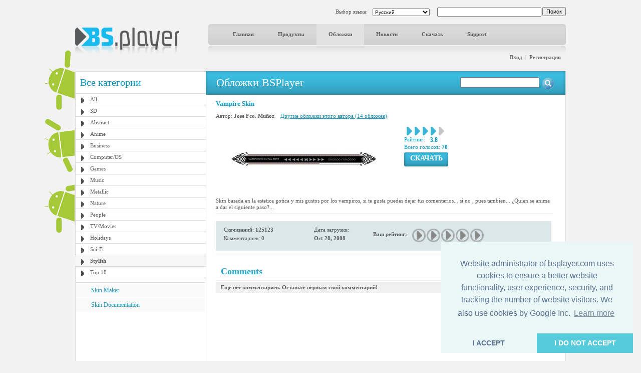

--- FILE ---
content_type: text/html; charset=UTF-8
request_url: http://www.bsplayer.com/bsplayer-russian/skin/stylish-g17/vampire-skin-s634.html
body_size: 5620
content:
<!DOCTYPE html>
<html xmlns="http://www.w3.org/1999/xhtml" lang="ru">
<head>
	<meta name="google-site-verification" content="QjHqXWLlx9fDWR-Ox37wxjiPhYrj1ajJV-CUVz4SuxE" />
<meta http-equiv="Content-Type" content="text/html; charset=utf-8" />
<title>www.bsplayer.com</title>
<meta name="keywords" content="BSPlayer.com">
<meta name="description" content="">
<link href="/media/include/style.css" rel="stylesheet" type="text/css" />
<link href="/media/include/buttons.css" rel="stylesheet" type="text/css" />

<script type="text/javascript" src="https://apis.google.com/js/plusone.js"></script>

<!-- <!DOCTYPE html PUBLIC "-//W3C//DTD XHTML 1.0 Transitional//EN" "http://www.w3.org/TR/xhtml1/DTD/xhtml1-transitional.dtd"> -->
<!--
<script type="text/javascript" src="http://ajax.googleapis.com/ajax/libs/prototype/1.6.0.2/prototype.js"></script>
<script type="text/javascript" src="/media/lightwindow-lite/js/scriptaculous.js?load=effects"></script>
<script type="text/javascript" src="/media/lightwindow-lite/js/lightbox.js"></script>
<link rel="stylesheet" href="/media/lightwindow-lite/css/lightbox.css" type="text/css" media="screen" />
-->



<script type="text/javascript" src="/media/include/pngfix.js" defer="defer"></script>

<script src="//ajax.googleapis.com/ajax/libs/jquery/1.11.0/jquery.min.js"></script>
<link rel="stylesheet" href="//ajax.googleapis.com/ajax/libs/jqueryui/1.10.4/themes/smoothness/jquery-ui.css" />
<script src="//ajax.googleapis.com/ajax/libs/jqueryui/1.10.4/jquery-ui.min.js"></script>


<script type="text/javascript">

 var _gaq = _gaq || [];
 _gaq.push(['_setAccount', 'UA-7053130-1']);
 _gaq.push(['_trackPageview']);

 (function() {
   var ga = document.createElement('script'); ga.type = 'text/javascript'; ga.async = true;
   ga.src = ('https:' == document.location.protocol ? 'https://ssl' : 'http://www') + '.google-analytics.com/ga.js';
   var s = document.getElementsByTagName('script')[0]; s.parentNode.insertBefore(ga, s);
 })();

</script>
	<script src='https://www.google.com/recaptcha/api.js'></script>

	<script async src="//pagead2.googlesyndication.com/pagead/js/adsbygoogle.js"></script>

	<link rel="stylesheet" type="text/css" href="//cdnjs.cloudflare.com/ajax/libs/cookieconsent2/3.0.3/cookieconsent.min.css" />
	<script src="//cdnjs.cloudflare.com/ajax/libs/cookieconsent2/3.0.3/cookieconsent.min.js"></script>
	<script>
	window.addEventListener("load", function(){
	window.cookieconsent.initialise({
	  "palette": {
	    "popup": {
	      "background": "#eaf7f7",
	      "text": "#5c7291"
	    },
	    "button": {
	      "background": "#56cbdb",
	      "text": "#ffffff"
	    }
	  },
	  "theme": "edgeless",
	  "position": "bottom-right",
	  "type": "opt-in",
	  "content": {
	    "message": "Website administrator of bsplayer.com uses cookies to ensure a better website functionality, user experience, security, and tracking the number of website visitors. We also use cookies by Google Inc.",
	    "dismiss": "I ACCEPT",
	    "allow": "I DO NOT ACCEPT"
	  }
	})});
	</script>

	
</head>
<body>
	<!--
	LANGUAGE = russian	COUNTRY_CODE = US	-->
<div id="header_container" class="clearfix" style="position: relative">
	
	<!-- android banners -->
			<div style="position: absolute; width: 61px; height: 365px; left: -62px; top: 85px">
		    
    	<a href="/bsplayer-russian/products/bsplayer-android.html" alt="BSPlayer for ANDROID is out!"><img src="/media/images/android/droids-left.gif" border="0"></a>
		</div>
  
  
  <div id="header_port">
    <div class="header_lf left"><a href="/bsplayer-russian/home-page.html"><img src="/media/images/logo.png" alt="BS.Player" width="208" height="52" border="0"/></a></div>
    <div class="header_rht left">
      <div class="top_port">
				
				<div class="right" style="margin-top:-1px; margin-left: 2px"><input type="button" onClick="document.fsearch.submit()" name="sa" value="Поиск" style="font-size: 11px"/></div>
				<div class="right">
					<form name="fsearch" action="/bsplayer-russian/search.html" id="cse-search-box" style="margin: 0px 0px 0px 0px">
						<input type="hidden" name="cx" value="partner-pub-7996064127850341:2zmslg-2w9s" />
						<input type="hidden" name="cof" value="FORID:11" />
						<input type="hidden" name="ie" value="UTF-8" />
            <input name="q" type="text" class="search_inpt" style="width:200px" />
          </form>
				</div>
				<div class="lang_combo right">
					<select name="newlang" style="font-size: 10px;" onchange="window.location = '/' + this[this.selectedIndex].value + '/home-page.html'">
						<option value='bulgarian'>Български</option>
<option value='german'>Deutsch</option>
<option value='english'>English</option>
<option value='spanish'>Español</option>
<option value='hungarian'>Magyar</option>
<option value='polish'>Polski</option>
<option value='portuguese'>Português brasileiro</option>
<option value='romanian'>Română</option>
<option value='russian' selected>Pyccĸий</option>
<option value='slovenian'>Slovenščina</option>
<option value='turkish'>Türkçe</option>
<option value='chinese'>中文(简体)</option>
<option value='japanese'>日本語</option>
					</select>
				</div>
				<div class="right" style="margin-top: 2px">Выбор языка:</div>
				
				<div class="clear"></div>
			</div>
      <div id="navbg">
        <div class="nav">
          <ul>
                        	<li><a href="/bsplayer-russian/home-page.html" title="Главная" >Главная</a></li>
                        		
            <li><a href="/bsplayer-russian/products/about.html" title="Продукты" >Продукты</a></li>
            <li><a href="/bsplayer-russian/skin/all-g3.html" title="Обложки" class="nav_curt">Обложки</a></li>
            <li><a href="/bsplayer-russian/news.html" title="Новости" >Новости</a></li>
            <li><a href="/bsplayer-russian/download.html" title="Скачать" >Скачать</a></li>
            <li><a href="/bsplayer-russian/support.html" title="Support" >Support</a></li>
                        	
            <!-- <li><a href="http://forum.bsplayer.com" title="Форум">Форум</a></li> -->
            
            <!-- <li style="margin-left:20px;"><a href="#" style="margin-left:20px; padding:0px"><img src="/media/images/player_pro.gif" border="0" /></a></li> -->
          </ul>
        </div>
      </div>
      <div style="position: relative">
      		      	      	<div class="right login"><a href="/bsplayer-russian/user/login.html" title="Вход">Вход</a> &nbsp;|&nbsp; <a href="/bsplayer-russian/user/signup.html" title="Регистрация">Регистрация</a></div>
	         		</div>
      <div class="clear"></div>
    </div>
    <div class="clear"></div>
  </div>  
</div>
 
<div id="main_container" class="clearfix" style="position: relative">  
  <div class="clear"></div>
  <div id="middle_port">
  <div class="skinbg">
    <!-- Left Portion Start -->
    <div class="skin_lf"  style="margin-top: 0px">      
	
      <h2>Все категории</h2>
<div class="skin_categ">
  <ul>
  	<li><a href="/bsplayer-russian/skin/all-g3.html" title="All">All</a></li>
<li><a href="/bsplayer-russian/skin/3d-g4.html" title="3D">3D</a></li>
<li><a href="/bsplayer-russian/skin/abstract-g5.html" title="Abstract">Abstract</a></li>
<li><a href="/bsplayer-russian/skin/anime-g6.html" title="Anime">Anime</a></li>
<li><a href="/bsplayer-russian/skin/business-g7.html" title="Business">Business</a></li>
<li><a href="/bsplayer-russian/skin/computer-os-g8.html" title="Computer/OS">Computer/OS</a></li>
<li><a href="/bsplayer-russian/skin/games-g9.html" title="Games">Games</a></li>
<li><a href="/bsplayer-russian/skin/music-g10.html" title="Music">Music</a></li>
<li><a href="/bsplayer-russian/skin/metallic-g16.html" title="Metallic">Metallic</a></li>
<li><a href="/bsplayer-russian/skin/nature-g11.html" title="Nature">Nature</a></li>
<li><a href="/bsplayer-russian/skin/people-g12.html" title="People">People</a></li>
<li><a href="/bsplayer-russian/skin/tv-movies-g13.html" title="TV/Movies">TV/Movies</a></li>
<li><a href="/bsplayer-russian/skin/holidays-g14.html" title="Holidays">Holidays</a></li>
<li><a href="/bsplayer-russian/skin/sci-fi-g15.html" title="Sci-Fi">Sci-Fi</a></li>
<li class="active"><a href="/bsplayer-russian/skin/stylish-g17.html" title="Stylish">Stylish</a></li>
<li><a href="/bsplayer-russian/skin/top-10-g19.html" title="Top 10">Top 10</a></li>
  </ul>
</div>
	  

			
	  
    	        
      <div class="skin_lnk_bluebg">
        <div class="skin_lnk_blue"><a href="/bsplayer-russian/skinmaker.html" title="Skin Maker">Skin Maker</a></div>
        <div class="skin_lnk_blue"><a href="/files/resources/BSPlayerSkin_Doc.pdf" title="Skin Documentation" target="_blank">Skin Documentation</a></div>
      </div>


			<div style="text-align: center; margin-top: 0px;">

<ins class="adsbygoogle" style="display:inline-block;width:250px;height:250px"
		     data-ad-client="ca-pub-2155315727777804"
		     data-ad-slot="5065307947">
		   	</ins>
				<script>
					(adsbygoogle = window.adsbygoogle || []).push({});
				</script>
				
			</div>

    </div>
    <!-- Right Portion Start -->
    <div class="skin_rht" style="margin-top: 0px">
			
			<div class="skin_bluebg_lf right wdth100" style="margin-top: -1px; margin-bottom: 10px">
        <div class="skin_bluebg_rht" style="position: relative">
        	<div class="skin_bluebg_cnt">Обложки BSPlayer</div>
          <div style="position: absolute; width: 190px; height: 20px; right: 20px; top: 12px;">
          	<form name="fsearchskin" style="margin: 0px; padding: 0px" method="POST" action="/bsplayer-russian/skin-search.html">
            	<div class="left"><input type="text" name="q" style="width: 150px" value=""></div>
            	<div class="left mrglf5"><input type="image" src="/media/images/icons/skin-search-ico.gif"></div>
          	</form>
        	</div>
      	</div>
      </div>
			
			<div class="skin_mdlbg_pd">
	<h5>Vampire Skin</h5>
	<div class="mrgtp10">Автор: <b>Jose Fco. Muñoz</b>
				&nbsp;&nbsp;&nbsp;<a href="/bsplayer-russian/skin.html?cmd=show-by-artist&id_artist=40524" class="blue">Другие обложки этого автора (14 обложек)</a>
  	  </div>
  <div class="mrgtp10" style="border:1px solid #fff;">
    <div class="left" style="width: 360px">
    	<table border="0" width="350" cellpadding="0" cellspacing="0">
    		<tr>
    			<td width="350" height="140" align="center" valign="middle">
    				<a href="/media/skins/634/big_Copia_2_de_logo.JPG.jpg" rel="lightbox[1]"><img src="/media/skins/634/350-120_vampire-skin.jpg" alt="Vampire Skin" border="0"/></a>
    			</td>
    		</tr>
    	</table>
    </div>
    <div class="mrglf15 left">
      <div class="mrgtp5">
        <div class="left mrglf5"><img src="/media/images/skins/rank_blue.gif" alt="" /></div><div class="left mrglf5"><img src="/media/images/skins/rank_blue.gif" alt="" /></div><div class="left mrglf5"><img src="/media/images/skins/rank_blue.gif" alt="" /></div><div class="left mrglf5"><img src="/media/images/skins/rank_blue.gif" alt="" /></div><div class="left mrglf5"><img src="/media/images/skins/rank_gry.gif" alt="" /></div>        <div class="clear"></div>
        <div class="blue left" style="margin-right: 5px">Рейтинг:</div><div class="left mrglf5 blue" style="font-size: 12px"><b>3.8</b></div>
        <div class="clear"></div>
      	<div class="blue">Всего голосов: <b>70</b></div>
      </div>
      <div class="mrgtp5"><ul class="btn-gen-3">
	<li><a href="/bsplayer-russian/skin.html?cmd=download-skin&id=634"><span><h5>СКАЧАТЬ</h5></span></a></li>
</ul></div>
    </div>
    <div class="clear"></div>
  </div>
  <div class="mrgtp5 skin_mdl_box_lnhght">Skin basada en la estetica gotica y mis gustos por los vampiros, si te gusta puedes dejar tus comentarios... si no , pues tambien... ¿Quien se anima a dar el siguiente paso?...</div>
  
  <div class="mrgtp5" style="border-top: 1px solid #eeeeee"></div>
  
  
  <div class="skin_mdl_box_lhtbluebg mrgtp15" style="width: 670px; padding: 5px 0px;">
  	
	  <div class="skin_mdl_box_lhtbluebg left">
		  <div class="lightblue_brd">
		    <div class="skin_mdl_box_lhtbluebg_lf left">
		      <div>Скачиваний: <strong>125123</strong></div>
		      <div class="mrgtp5">Комментариев: 0</div>
		    </div>
		    <div class="skin_mdl_box_lhtbluebg_rht left">
		      <div>Дата загрузки:</div>
		      <div class="mrgtp5"><strong>Oct 28, 2008</strong></div>
		    </div>
		    <div class="clear"></div>
		  </div>
		  <div class="clear"></div>
		</div>
	  <div class="skin_mdl_box_lhtbluebg left" style="height: 39px">
			<script>
	function __m(i){
		for(var x=1; x <= 5; x++){
			document.getElementById('skin_rate_' + x).className = "skin-vote-form-option-gray";
		}
		
		for(var x=1; x <= i; x++){
			document.getElementById('skin_rate_' + x).className = "skin-vote-form-option-blue";
		}
		
		window.status = "";
		return true;
	}
	
	function _s(rating){
		document.frateform.rating.value=rating;
		document.frateform.submit();
	}
</script>
<div class="mrgtp10 left"><b>Ваш рейтинг:</b></div>
<div class="mrglf10 mrgtp5 left">
	<form name="frateform" method="post" action="/bsplayer-russian/skin.html" style="margin: 0px 0px 0px 0px">
	<input type="hidden" name="cmd" value="rate-skin">
	<input type="hidden" name="cat" value="17">
	<input type="hidden" name="id_skin" value="634">	
	<input type="hidden" name="rating">
	<div class="skin-vote-form">
		<div class="skin-vote-form-option-gray" id="skin_rate_1"><a href="javascript: _s('1')" onMouseOver="return __m(1)" onMouseOut="return __m(0)" title="Rating 1 of 5">&nbsp;</a></div>
		<div class="skin-vote-form-option-gray" id="skin_rate_2"><a href="javascript: _s('2')" onMouseOver="return __m(2)" onMouseOut="return __m(0)" title="Rating 2 of 5">&nbsp;</a></div>
		<div class="skin-vote-form-option-gray" id="skin_rate_3"><a href="javascript: _s('3')" onMouseOver="return __m(3)" onMouseOut="return __m(0)" title="Rating 3 of 5">&nbsp;</a></div>
		<div class="skin-vote-form-option-gray" id="skin_rate_4"><a href="javascript: _s('4')" onMouseOver="return __m(4)" onMouseOut="return __m(0)" title="Rating 4 of 5">&nbsp;</a></div>
		<div class="skin-vote-form-option-gray" id="skin_rate_5"><a href="javascript: _s('5')" onMouseOver="return __m(5)" onMouseOut="return __m(0)" title="Rating 5 of 5">&nbsp;</a></div>
	</div>
	</form>
</div>
		</div>
		
		<div class="clear"></div>
	</div>
	
	
	<div class="clear"></div>
			
	<div class="mrgtp10" style="border-top: 1px solid #eeeeee"></div>
	<!-- komentarji -->
	<div class="mrgtp15" style="border-bottom: 2px solid #f0f0f0; padding: 5px 10px 5px 10px">
		<div class="left"><h3>Comments</h3></div>
					<div class="right" style="text-align: right"><ul class="btn-gen-2">
	<li><a href="/bsplayer-russian/skin.html?cmd=showskin&leave-comment=1&cat=17&id_skin=634#commentform"><span><h5>Add your Comment</h5></span></a></li>
</ul></div>
				<div class="clear"></div>
	</div>
	
		
					<div style="background-color: #f0f0f0; margin-top: 1px; padding: 5px 5px 5px 10px"><b>Еще нет комментариев. Оставьте первым свой комментарий!</div>
					

</div>
			<div class="clear"></div>
   	</div>
    <div class="clear"></div>
  </div>
</div>
<div class="clear"></div>
  <style>
  		.gray_link a:link, .gray_link a:visited{
		color: #58595b;
		margin: 0 3px;
		text-decoration: none;
	}
	
	.gray_link a:hover{
		text-decoration: underline;
	}
	</style>
	
  <div id="ftrbg">
    <div class="left"><img src="/media/images/ftr_logo.gif" alt="BS.Player" /></div>
    <div class="right"><ul class="btn-gen-2">
	<li><a href="/bsplayer-russian/contact-us.html"><span><h5>Обратная связь</h5></span></a></li>
</ul></div>
    <div class="clear"></div>
    <div class="ftr_menu_port">
      <div class="ftr_menu left"><a href="/bsplayer-russian/advertising.html" title="Реклама" style="margin-left:0px;">Реклама</a> | <a href="/bsplayer-russian/privacy-policy.html" title="Конфиденциальность">Конфиденциальность</a> | <a href="/bsplayer-russian/news.html" title="Последние новости">Последние новости</a> <!-- | <a href="/bsplayer-russian/pricing.html" title="Цены">Цены</a> --> | <a href="/bsplayer-russian/affiliate.html" title="Affiliate">Affiliate</a> | <a href="/bsplayer-russian/site-map.html" title="Карта сайта">Карта сайта</a> | <a href="/bsplayer-russian/contact-us.html" title="Обратная связь">Обратная связь</a> | <a href="/bsplayer-russian/legal-notices.html" title="Правовая информация">Правовая информация</a></div>
      
            
      <div class="clear"></div>
    </div>
    
    <div class="mrgtp10" style="border-top: 1px solid #dbdbdb;"></div>
    
    <div class="mrgtp10 graylinks">
			<a href="/bulgarian/home-page.html" title="Български">Български</a> | <a href="/german/home-page.html" title="Deutsch">Deutsch</a> | <a href="/english/home-page.html" title="English">English</a> | <a href="/spanish/home-page.html" title="Español">Español</a> | <a href="/hungarian/home-page.html" title="Magyar">Magyar</a> | <a href="/polish/home-page.html" title="Polski">Polski</a> | <a href="/portuguese/home-page.html" title="Português brasileiro">Português brasileiro</a> | <a href="/romanian/home-page.html" title="Română">Română</a> | <a href="/russian/home-page.html" title="Pyccĸий">Pyccĸий</a> | <a href="/slovenian/home-page.html" title="Slovenščina">Slovenščina</a> | <a href="/turkish/home-page.html" title="Türkçe">Türkçe</a> | <a href="/chinese/home-page.html" title="中文(简体)">中文(简体)</a> | <a href="/japanese/home-page.html" title="日本語">日本語</a>      <div class="clear"></div>
    </div>
    
  </div>
</div>

</body>
</html>


--- FILE ---
content_type: text/html; charset=utf-8
request_url: https://www.google.com/recaptcha/api2/aframe
body_size: -87
content:
<!DOCTYPE HTML><html><head><meta http-equiv="content-type" content="text/html; charset=UTF-8"></head><body><script nonce="U3l127OMe2_5EFLT-bN-7w">/** Anti-fraud and anti-abuse applications only. See google.com/recaptcha */ try{var clients={'sodar':'https://pagead2.googlesyndication.com/pagead/sodar?'};window.addEventListener("message",function(a){try{if(a.source===window.parent){var b=JSON.parse(a.data);var c=clients[b['id']];if(c){var d=document.createElement('img');d.src=c+b['params']+'&rc='+(localStorage.getItem("rc::a")?sessionStorage.getItem("rc::b"):"");window.document.body.appendChild(d);sessionStorage.setItem("rc::e",parseInt(sessionStorage.getItem("rc::e")||0)+1);localStorage.setItem("rc::h",'1769499859715');}}}catch(b){}});window.parent.postMessage("_grecaptcha_ready", "*");}catch(b){}</script></body></html>